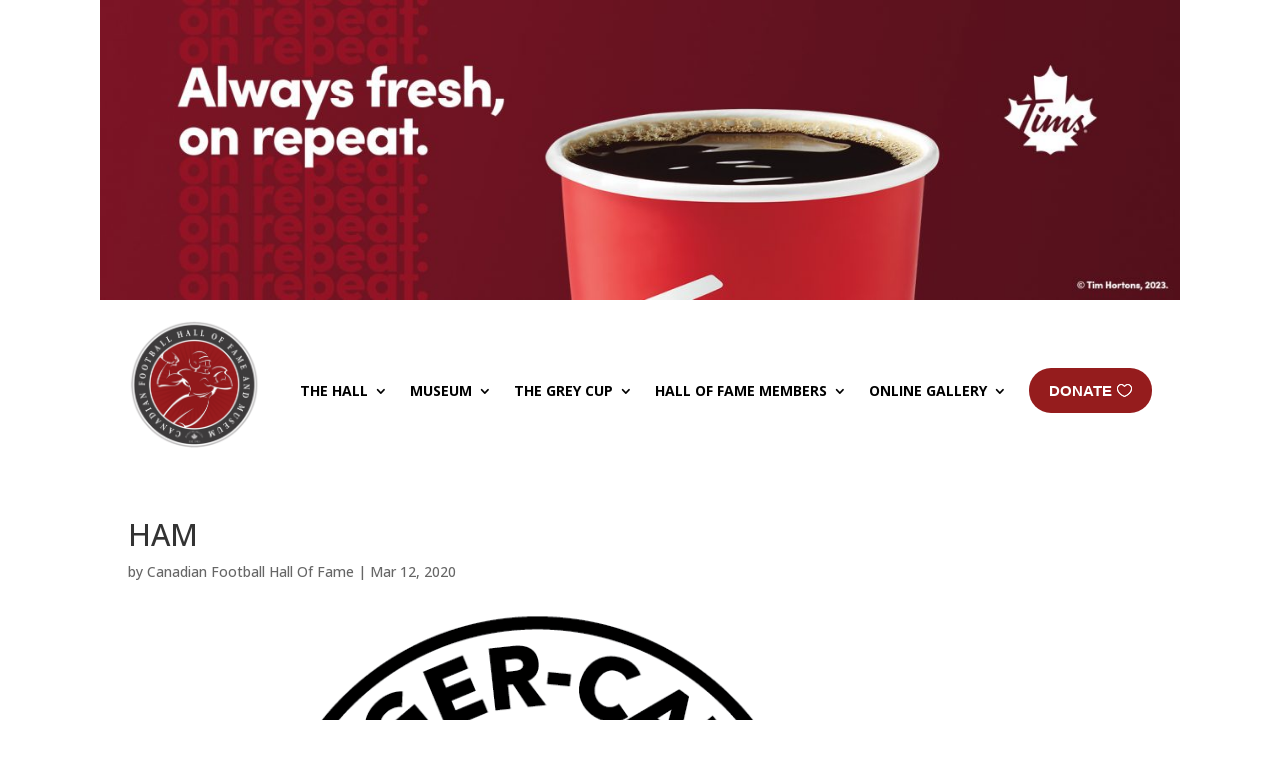

--- FILE ---
content_type: text/css
request_url: https://cfhof.ca/wp-content/themes/Divi%20Child%20Theme/style.css?ver=4.27.4
body_size: 165
content:
/*-------------------------------------------------------
Theme Name: Divi Child Theme
Theme URI: #
Description: A child theme template for Divi
Author: Mitchell DeYoung
Author URI: http://www.mitchelldeyoung.com
Template: Divi
Version: 1.0.0
------------------------------------------------------*/
